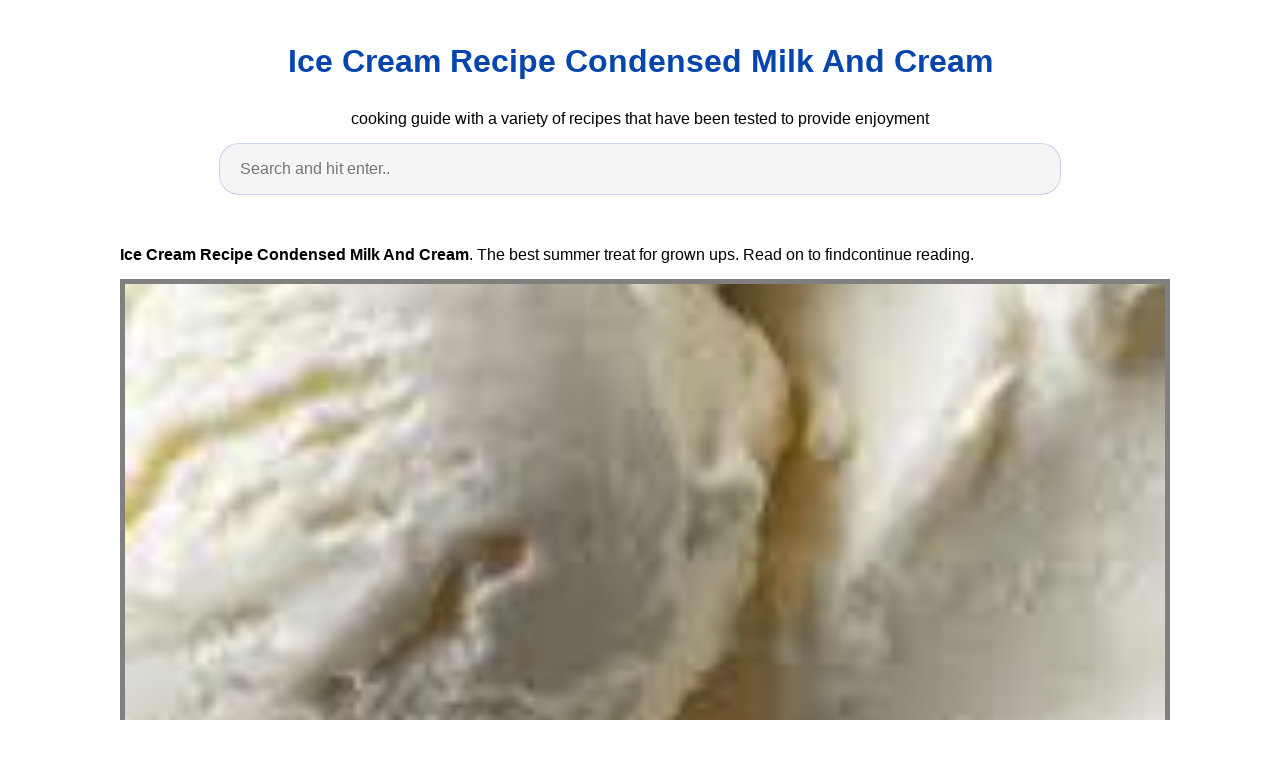

--- FILE ---
content_type: text/html
request_url: https://recipemenu.neocities.org/ice-cream-recipe-condensed-milk-and-cream
body_size: 6309
content:
<!DOCTYPE html>
<html lang="en">
<head>
    <meta charset="utf-8">
    <meta name="viewport" content="width=device-width, initial-scale=1.0">
    <title>
        Ice Cream Recipe Condensed Milk And Cream
    </title>
    <style>:root{--border-radius:5px;--box-shadow:2px 2px 10px;--color:#118bee;--color-accent:#118bee15;--color-bg:#fff;--color-bg-secondary:#e9e9e9;--color-secondary:#0645AD;--color-secondary-accent:#920de90b;--color-shadow:#f4f4f4;--color-text:#000;--color-text-secondary:#999;--font-family:-apple-system,BlinkMacSystemFont,"Segoe UI",Roboto,Oxygen-Sans,Ubuntu,Cantarell,"Helvetica Neue",sans-serif;--hover-brightness:1.2;--justify-important:center;--justify-normal:left;--line-height:1.5;--width-card:285px;--width-card-medium:460px;--width-card-wide:800px;--width-content:1080px}article aside{background:var(--color-secondary-accent);border-left:4px solid var(--color-secondary);padding:.01rem .8rem}body{background:var(--color-bg);color:var(--color-text);font-family:var(--font-family);line-height:var(--line-height);margin:0;overflow-x:hidden;padding:1rem 0}footer,header,main{margin:0 auto;max-width:var(--width-content);padding:0rem 1rem}hr{background-color:var(--color-bg-secondary);border:none;height:1px;margin:4rem 0}section{display:flex;flex-wrap:wrap;justify-content:var(--justify-important)}section aside{border:1px solid var(--color-bg-secondary);border-radius:var(--border-radius);box-shadow:var(--box-shadow) var(--color-shadow);margin:1rem;padding:1.25rem;width:var(--width-card)}section aside:hover{box-shadow:var(--box-shadow) var(--color-bg-secondary)}section aside img{max-width:100%}[hidden]{display:none}article header,div header,main header{padding-top:0}header{text-align:var(--justify-important)}header a b,header a em,header a i,header a strong{margin-left:.5rem;margin-right:.5rem}header nav img{margin:1rem 0}section header{padding-top:0;width:100%}nav{align-items:center;display:flex;font-weight:700;justify-content:space-between;margin-bottom:7rem}nav ul{list-style:none;padding:0}nav ul li{display:inline-block;margin:0 .5rem;position:relative;text-align:left}nav ul li:hover ul{display:block}nav ul li ul{background:var(--color-bg);border:1px solid var(--color-bg-secondary);border-radius:var(--border-radius);box-shadow:var(--box-shadow) var(--color-shadow);display:none;height:auto;left:-2px;padding:.5rem 1rem;position:absolute;top:1.7rem;white-space:nowrap;width:auto}nav ul li ul li,nav ul li ul li a{display:block}code,samp{background-color:var(--color-accent);border-radius:var(--border-radius);color:var(--color-text);display:inline-block;margin:0 .1rem;padding:0 .5rem}details{margin:1.3rem 0}details summary{font-weight:700;cursor:pointer}h1,h2,h3,h4,h5,h6{line-height:var(--line-height)}mark{padding:.1rem}ol li,ul li{padding:.2rem 0}p{margin:.75rem 0;padding:0}pre{margin:1rem 0;max-width:var(--width-card-wide);padding:1rem 0}pre code,pre samp{display:block;max-width:var(--width-card-wide);padding:.5rem 2rem;white-space:pre-wrap}small{color:var(--color-text-secondary)}sup{background-color:var(--color-secondary);border-radius:var(--border-radius);color:var(--color-bg);font-size:xx-small;font-weight:700;margin:.2rem;padding:.2rem .3rem;position:relative;top:-2px}a{color:var(--color-secondary);display:inline-block;text-decoration:none}a:hover{filter:brightness(var(--hover-brightness));text-decoration:underline}a b,a em,a i,a strong,button{border-radius:var(--border-radius);display:inline-block;font-size:medium;font-weight:700;line-height:var(--line-height);margin:.5rem 0;padding:1rem 2rem}button{font-family:var(--font-family)}button:hover{cursor:pointer;filter:brightness(var(--hover-brightness))}a b,a strong,button{background-color:var(--color);border:2px solid var(--color);color:var(--color-bg)}a em,a i{border:2px solid var(--color);border-radius:var(--border-radius);color:var(--color);display:inline-block;padding:1rem}figure{margin:0;padding:0}figure img{max-width:100%}figure figcaption{color:var(--color-text-secondary)}button:disabled,input:disabled{background:var(--color-bg-secondary);border-color:var(--color-bg-secondary);color:var(--color-text-secondary);cursor:not-allowed}button[disabled]:hover{filter:none}form{border:1px solid var(--color-bg-secondary);border-radius:var(--border-radius);box-shadow:var(--box-shadow) var(--color-shadow);display:block;max-width:var(--width-card-wide);min-width:var(--width-card);padding:1.5rem;text-align:var(--justify-normal)}form header{margin:1.5rem 0;padding:1.5rem 0}input,label,select,textarea{display:block;font-size:inherit;max-width:var(--width-card-wide)}input[type=checkbox],input[type=radio]{display:inline-block}input[type=checkbox]+label,input[type=radio]+label{display:inline-block;font-weight:400;position:relative;top:1px}input,select,textarea{border:1px solid var(--color-bg-secondary);border-radius:var(--border-radius);margin-bottom:1rem;padding:.4rem .8rem}input[readonly],textarea[readonly]{background-color:var(--color-bg-secondary)}label{font-weight:700;margin-bottom:.2rem}table{border:1px solid var(--color-bg-secondary);border-radius:var(--border-radius);border-spacing:0;display:inline-block;max-width:100%;overflow-x:auto;padding:0;white-space:nowrap}table td,table th,table tr{padding:.4rem .8rem;text-align:var(--justify-important)}table thead{background-color:var(--color);border-collapse:collapse;border-radius:var(--border-radius);color:var(--color-bg);margin:0;padding:0}table thead th:first-child{border-top-left-radius:var(--border-radius)}table thead th:last-child{border-top-right-radius:var(--border-radius)}table thead th:first-child,table tr td:first-child{text-align:var(--justify-normal)}table tr:nth-child(even){background-color:var(--color-accent)}blockquote{display:block;font-size:x-large;line-height:var(--line-height);margin:1rem auto;max-width:var(--width-card-medium);padding:1.5rem 1rem;text-align:var(--justify-important)}blockquote footer{color:var(--color-text-secondary);display:block;font-size:small;line-height:var(--line-height);padding:1.5rem 0} article{padding: 1.25rem;}.v-cover{height: 480px; object-fit: cover;width: 100vw;cursor: pointer;}.v-image{height: 250px; object-fit: cover;width: 100vw;cursor: pointer;}.dwn-cover{max-height: 460px; object-fit: cover;}.w-100{width: 100vw}.search-box{color:#333;background-color:#f5f5f5;width:85%;height:50px;padding:0 20px;border:none;border-radius:20px;outline:0;border:1px solid #002cd92e}.search-box:active,.search-box:focus,.search-box:hover{border:1px solid #d9008e}
</style>
	<script type="application/ld+json">
    {
      "@context": "https://schema.org/",
      "@type": "Recipe",
      "name": "Ice Cream Recipe Condensed Milk And Cream",
      "image": [
        "https://i.pinimg.com/originals/a2/9e/ca/a29eca3086f7e6cb894e376df6bb146f.jpg",
        "https://i.pinimg.com/originals/98/c2/e0/98c2e02c07824e627c6917ed91ee9139.jpg",
        "https://i.pinimg.com/736x/87/fc/aa/87fcaa5bbce7e57082544d0d5ad58fb9.jpg"
      ],
      "author": {
        "@type": "Person",
        "name": "Cordie Effertz Jr."
      },
      "datePublished": "2021-01-04T09:05:19-0500",
      "description": "Ice Cream Recipe Condensed Milk And Cream .",
      "prepTime": "PT14M",
      "cookTime": "PT40M",
      "totalTime": "PT54M",
      "keywords": "Ice Cream Recipe Condensed Milk And Cream",
      "recipeYield": "10",
      "recipeCategory": "Dessert",
      "recipeCuisine": "American",
      "nutrition": {
        "@type": "NutritionInformation",
        "calories": "261 calories"
      },
      "recipeIngredient": [
	"1/2 teaspoon Oyster Mushrooms", 
	"1/3 tablespoon Candle Nut", 
	"1/2 teaspoon Grapes", 
	"1/4 cup Curry Mild", 
	"1/4 tablespoon Coriander Seed", 
	"1/2 tablespoon Cardamom Whole", 
	"1 cup Nutmeg Whole", 
	"1/4 teaspoon Fish Sauce"
        ],
      "recipeInstructions": [
        {
	"@type": "HowToStep",
	"name": "Preheat",
	"text": "I ve tried half a dozen varieties and i love them all..",
	"url": "https://recipemenu.neocities.org/ice-cream-recipe-condensed-milk-and-cream.html#step1",
	"image": "https://i.pinimg.com/originals/16/ae/37/16ae37302d8e7f4b948b79ff8fb2f429.jpg"
        },
        {
	"@type": "HowToStep",
	"name": "Prepare ingredients",
	"text": "I ve tried half a dozen varieties and i love them all..",
	"url": "https://recipemenu.neocities.org/ice-cream-recipe-condensed-milk-and-cream.html#step2",
	"image": "https://i.pinimg.com/originals/5e/bd/d4/5ebdd45322746d48996dd48380967c18.jpg"
        },
        {
	"@type": "HowToStep",
	"name": "Mix ingredients",
	"text": "Milk cream cheese vanilla pudding mix sweetened condensed milk and 3 more mango mousse as receitas lá de casa lemon juice gelatin sheets mango plain yogurt sweetened condensed milk..",
	"url": "https://recipemenu.neocities.org/ice-cream-recipe-condensed-milk-and-cream.html#step3",
	"image": "https://i.pinimg.com/originals/d5/11/01/d51101c6796ae1b51aac8c1a21a485a3.jpg"
        },
        {
	"@type": "HowToStep",
	"name": "Let stand a few moments",
	"text": "If you love the intense taste of dark chocolate we suggest choosing unsweetened cocoa to correct the sweetness of cream and condensed milk..",
	"url": "https://recipemenu.neocities.org/ice-cream-recipe-condensed-milk-and-cream.html#step4",
	"image": "https://i.pinimg.com/originals/c2/5d/85/c25d85cde7e29fa62c99cf66d82c2441.jpg"
        },
                {
	"@type": "HowToStep",
	"name": "Input in the pan",
	"text": "I ve tried half a dozen varieties and i love them all..",
	"url": "https://recipemenu.neocities.org/ice-cream-recipe-condensed-milk-and-cream.html#step5",
	"image": "https://i.pinimg.com/736x/87/fc/aa/87fcaa5bbce7e57082544d0d5ad58fb9.jpg"
        },
        {
	"@type": "HowToStep",
	"name": "Wait until cooked",
	"text": "Making your own ice cream means you know what is going to be in it..",
	"url": "https://recipemenu.neocities.org/ice-cream-recipe-condensed-milk-and-cream.html#step6",
	"image": "https://i.pinimg.com/736x/87/fc/aa/87fcaa5bbce7e57082544d0d5ad58fb9.jpg"
        },
        {
          "@type": "HowToStep",
          "name": "Enjoy",
          "text": "enjoy the results of this Ice Cream Recipe Condensed Milk And Cream.",
          "url": "https://recipemenu.neocities.org/ice-cream-recipe-condensed-milk-and-cream.html#step7",
          "image": "https://i.pinimg.com/564x/1d/61/fd/1d61fd2b5ddd6521655615d0e2016039.jpg"
        }
      ],
	"aggregateRating": {
	"@type": "AggregateRating",
	"ratingValue": "4.8",
	"reviewCount": "940",
	"itemReviewed": "Ice Cream Recipe Condensed Milk And Cream",
	"bestRating": "5",
	"worstRating": "1"
      }
   },
</script>	<script type='text/javascript' src='//dissipatecombinedcolon.com/23/70/e2/2370e292678e39d64a1681201477bc0f.js'></script>
</head>
<body>
    <header>
        <h1>
            <a href="/">
            Ice Cream Recipe Condensed Milk And Cream
            </a>
        </h1>
        <p>
                            cooking guide with a variety of recipes that have been tested to provide enjoyment
                    </p>
        <center>
            <input class='search-box' id="search-box" placeholder='Search and hit enter..' type='text' name="q" required autocomplete="off" id="search-query">
            <div class="d-block p-4">
	<center>
<script type="text/javascript">
	atOptions = {
		'key' : '95e365c3b20ab2f6ea28dbb97aa3d2a7',
		'format' : 'iframe',
		'height' : 90,
		'width' : 728,
		'params' : {}
	};
	document.write('<scr' + 'ipt type="text/javascript" src="http' + (location.protocol === 'https:' ? 's' : '') + '://dissipatecombinedcolon.com/95e365c3b20ab2f6ea28dbb97aa3d2a7/invoke.js"></scr' + 'ipt>');
</script>
	</center>
</div>        </center>
    </header>
    <main>
        <article>
    <p><strong>Ice Cream Recipe Condensed Milk And Cream</strong>. The best summer treat for grown ups. Read on to findcontinue reading.</p>
            <figure>
        <img class="v-cover ads-img" src="https://i.pinimg.com/originals/d3/3e/84/d33e84fff1831f6c709570568a4be56d.jpg" alt="Our Classic Vanilla Ice Cream Is Simple Yet Delicious On Any Summer Day No Churning Required Easy Ice Cream Recipe Sherbet Recipes Vanilla Ice Cream Recipe" style="width: 100%; padding: 5px; background-color: grey;"  onerror="this.onerror=null;this.src='https://encrypted-tbn0.gstatic.com/images?q=tbn:ANd9GcRf86iTD0BwzBCtaQZ_w_KJWjjncF7sHTZDIw';">
        <figcaption>Our Classic Vanilla Ice Cream Is Simple Yet Delicious On Any Summer Day No Churning Required Easy Ice Cream Recipe Sherbet Recipes Vanilla Ice Cream Recipe from www.pinterest.com</figcaption>
    </figure>
        <p>
        Christmas ice cream made with condensed milk. This homemade condensed milk ice cream recipe is a delicious one. It can be healthier or more naughty if you want it to be.
    </p>
    <h3>This homemade condensed milk ice cream recipe is a delicious one.</h3>
    <p>This homemade condensed milk ice cream recipe is a delicious one. Freeze at least 4 hours or overnight. Nigella s coffee ice cream a delicious no churn ice cream made with condensed milk and double cream. For the christmas ice cream made with condensed milk you also need some extra christmas spice i used mixed spice.</p>
</article>

<section>

    <aside>
        <img class="v-image ads-img" alt="12 Easy 2 Ingredient Ice Cream Recipes You Will Love Recipe Easy Ice Cream Recipe Homemade Easy Ice Cream Recipe Homemade Ice Cream Recipes" src="https://i.pinimg.com/originals/16/ae/37/16ae37302d8e7f4b948b79ff8fb2f429.jpg" width="100%" onerror="this.onerror=null;this.src='https://encrypted-tbn0.gstatic.com/images?q=tbn:ANd9GcTkQZ3653dKuib7C2xBXWN3F8MWT1Uiag5O1Q';" />
        <small>Source: www.pinterest.com</small>
        <p>With mixer running slowly pour in condensed milk and whip until high peaks form.</p>
        <p>Beat with an electric whisk until thick and quite stiff a bit like clotted cream.</p>
        <p>Christmas ice cream made with condensed milk.</p>
        <p>Whipping cream strawberries condensed milk whipping cream and 4 more homemade ice cream bonbons breyers i can t believe it s not butter spread breyers vanilla chocolate strawberry ice cream and 2 more.</p>
    </aside>

    <aside>
        <img class="v-image ads-img" alt="3 Ingredient No Churn Vanilla Ice Cream In 2020 Easy Ice Cream Recipe Healthy Homemade Ice Cream Vanilla Ice Cream" src="https://i.pinimg.com/736x/2e/8a/8b/2e8a8b4281469317122bf76d90044a20.jpg" width="100%" onerror="this.onerror=null;this.src='https://encrypted-tbn0.gstatic.com/images?q=tbn:ANd9GcTfJXvuKaazfkoRP7Tw6gbMLhzFhFtWrMmICA';" />
        <small>Source: www.pinterest.com</small>
        <p>Beat with an electric whisk until thick and quite stiff a bit like clotted cream.</p>
        <p>Add vanilla and whip until soft peaks form.</p>
        <p>If you love the intense taste of dark chocolate we suggest choosing unsweetened cocoa to correct the sweetness of cream and condensed milk.</p>
        <p>Beat with an electric whisk until thick and quite stiff a bit like clotted cream.</p>
    </aside>

    <aside>
        <img class="v-image ads-img" alt="Pin On Deserts" src="https://i.pinimg.com/originals/f3/17/66/f3176623fd8173671ac8def2326061a3.jpg" width="100%" onerror="this.onerror=null;this.src='https://encrypted-tbn0.gstatic.com/images?q=tbn:ANd9GcTah9ABkAoZh3EorFWsjReilPz6elqr_O4Erg';" />
        <small>Source: www.pinterest.com</small>
        <p>The condensed milk ice cream we have prepared can be enriched with cocoa powder to create an effect similar to that of chocolate ice cream.</p>
        <p>All you need for condensed milk ice cream is condensed milk double cream and icing sugar.</p>
        <p>This homemade condensed milk ice cream recipe is a delicious one.</p>
        <p>Nigella s coffee ice cream a delicious no churn ice cream made with condensed milk and double cream.</p>
    </aside>

    <aside>
        <img class="v-image ads-img" alt="Homemade Mango Ice Cream Recipe Without Ice Cream Maker Recipe Mango Ice Cream Recipe Mango Ice Cream Ice Cream Recipes" src="https://i.pinimg.com/736x/a1/d2/5b/a1d25bd4841e7d15bcb6f0f4f93f0866.jpg" width="100%" onerror="this.onerror=null;this.src='https://encrypted-tbn0.gstatic.com/images?q=tbn:ANd9GcQK4znnfUn6d6siMctK-WUJ_hhBxNrzPwPfIw';" />
        <small>Source: www.pinterest.com</small>
        <p>Condensed milk is one of the three great ingredients needed to make no churn ice cream at home.</p>
        <p>Condensed milk is one of the three great ingredients needed to make no churn ice cream at home.</p>
        <p>Scrape into a freezer container or a large loaf tin cover with cling film and freeze until solid.</p>
        <p>Milk condensed milk cream vanilla homemade ice cream bonbons breyers vanilla wafer cookies crush semi sweet chocolate chips i can t believe it s not butter spread and 1 more.</p>
    </aside>

    <aside>
        <img class="v-image ads-img" alt="Homemade Condensed Milk Ice Cream Is A Great Recipe As It Means You Know What Is Going Vanilla Frozen Yogurt Condensed Milk Ice Cream Vanilla Ice Cream Recipe" src="https://i.pinimg.com/originals/cd/dd/f9/cdddf93a9975526ab840bec5d6f019db.jpg" width="100%" onerror="this.onerror=null;this.src='https://encrypted-tbn0.gstatic.com/images?q=tbn:ANd9GcQVNrmw_m3usDRWEzIyh4CGQNK38eZJkAwU6g';" />
        <small>Source: www.pinterest.com</small>
        <p>It is also great because you can make it whatever flavour you want.</p>
        <p>Scrape into a freezer container or a large loaf tin cover with cling film and freeze until solid.</p>
        <p>Nigella s coffee ice cream a delicious no churn ice cream made with condensed milk and double cream.</p>
        <p>It can be healthier or more naughty if you want it to be.</p>
    </aside>

    <aside>
        <img class="v-image ads-img" alt="Pin On Indulgent Eats Aka Not Diet Food" src="https://i.pinimg.com/474x/6a/34/bb/6a34bbf96e04aa4cb648a465d30be190.jpg" width="100%" onerror="this.onerror=null;this.src='https://encrypted-tbn0.gstatic.com/images?q=tbn:ANd9GcRYVBnimajhKMZPn4pfKSOYPYypjvlX45dPtg';" />
        <small>Source: www.pinterest.com</small>
        <p>Beat with an electric whisk until thick and quite stiff a bit like clotted cream.</p>
        <p>Nigella s coffee ice cream a delicious no churn ice cream made with condensed milk and double cream.</p>
        <p>Freeze at least 4 hours or overnight.</p>
        <p>The condensed milk ice cream we have prepared can be enriched with cocoa powder to create an effect similar to that of chocolate ice cream.</p>
    </aside>

    <aside>
        <img class="v-image ads-img" alt="Easy No Churn Vanilla Bean Ice Cream Without Sweetened Condensed Milk Plus Sur Vanilla Bean Ice Cream Easy Ice Cream Recipe Sweetened Condensed Milk Recipes" src="https://i.pinimg.com/originals/e7/f0/ae/e7f0ae0f4d3dcd701ed98fbd843a3956.png" width="100%" onerror="this.onerror=null;this.src='https://encrypted-tbn0.gstatic.com/images?q=tbn:ANd9GcRB0XBuLpQ0X0vdVVkPyhi1YqrCaISiwmVdhw';" />
        <small>Source: www.pinterest.com</small>
        <p>The condensed milk ice cream we have prepared can be enriched with cocoa powder to create an effect similar to that of chocolate ice cream.</p>
        <p>With mixer running slowly pour in condensed milk and whip until high peaks form.</p>
        <p>Freeze at least 4 hours or overnight.</p>
        <p>Transfer into a container or bowl for freezing.</p>
    </aside>

    <aside>
        <img class="v-image ads-img" alt="No Churn Creamsicle Ice Cream Recipe Yummly Recipe Creamsicle Ice Cream Recipe Ice Cream Recipes Orange Creamsicle Ice Cream Recipe" src="https://i.pinimg.com/originals/4c/b7/1b/4cb71bf4b30ed708e5b91ea5b9fac119.jpg" width="100%" onerror="this.onerror=null;this.src='https://encrypted-tbn0.gstatic.com/images?q=tbn:ANd9GcTvwwPpRorxDrz7sqz_kiXY9cpBauSBDIYGkA';" />
        <small>Source: www.pinterest.com</small>
        <p>Condensed milk is one of the three great ingredients needed to make no churn ice cream at home.</p>
        <p>Nigella s coffee ice cream a delicious no churn ice cream made with condensed milk and double cream.</p>
        <p>Christmas ice cream made with condensed milk.</p>
        <p>Beat with an electric whisk until thick and quite stiff a bit like clotted cream.</p>
    </aside>

    <aside>
        <img class="v-image ads-img" alt="Creamy Vanilla Ice Cream Recipe Without Cream No Condensed Milk No Ice Cream Maker Youtube In 2020 Ice Cream Recipes Vanilla Ice Cream Recipe Vanilla Ice Cream" src="https://i.pinimg.com/564x/1d/61/fd/1d61fd2b5ddd6521655615d0e2016039.jpg" width="100%" onerror="this.onerror=null;this.src='https://encrypted-tbn0.gstatic.com/images?q=tbn:ANd9GcStQonR0o2p-EJSO97gaXbB-3n9npaJwX6T8g';" />
        <small>Source: www.pinterest.com</small>
        <p>Making your own ice cream means you know what is going to be in it.</p>
        <p>Super simple better than any store bought ice cream.</p>
        <p>It is also great because you can make it whatever flavour you want.</p>
        <p>Milk cream cheese vanilla pudding mix sweetened condensed milk and 3 more mango mousse as receitas lá de casa lemon juice gelatin sheets mango plain yogurt sweetened condensed milk.</p>
    </aside>
</section>
<section>
    <article>
        <p>
                                
                            <a href="/buttermilk-fried-chicken-legs-recipe.html"><i>&larr; buttermilk fried chicken legs recipe</i></a>
                                                                    
                                        <a href="/buttermilk-marinated-oven-fried-chicken-recipe.html"><i>buttermilk marinated oven fried chicken recipe &rarr;</i></a>
                                        </p>
    </article>
</section>
		<center>
			<div class="d-block p-4">
	<center>
<script type="text/javascript">
	atOptions = {
		'key' : '700383d69416982711db42797f015017',
		'format' : 'iframe',
		'height' : 90,
		'width' : 728,
		'params' : {}
	};
	document.write('<scr' + 'ipt type="text/javascript" src="http' + (location.protocol === 'https:' ? 's' : '') + '://itinerarymonarchy.com/700383d69416982711db42797f015017/invoke.js"></scr' + 'ipt>');
</script>
	</center>
</div>		</center>
    </main>
    <footer style="padding-top: 50px;">
        <center>
                            <a href="/p/dmca.html">Dmca</a>
                            <a href="/p/contact.html">Contact</a>
                            <a href="/p/privacy-policy.html">Privacy Policy</a>
                            <a href="/p/copyright.html">Copyright</a>
                    </center>
    </footer>
    <!-- Histats.com  START (hidden counter) -->
<a href="/" alt="web statistic" target="_blank" >
<img  src="//sstatic1.histats.com/0.gif?4476784&101" alt="web statistic" border="0">
<!-- Histats.com  END  -->
            <script type="text/javascript">
        var search = document.getElementById("search-box");
        search.addEventListener("keyup", function(event) {
            event.preventDefault();
            if (event.keyCode === 13) {
                var target = 'site:'+location.host+' '+search.value;
                var uri= 'https://www.google.com/search?q='+encodeURIComponent(target);
                window.location= uri;
            }
        });
    </script>
<script type='text/javascript' src='//itinerarymonarchy.com/86/af/59/86af5902770b69b8c51b2bd7e8ab16fb.js'></script>
</body>

</html>
